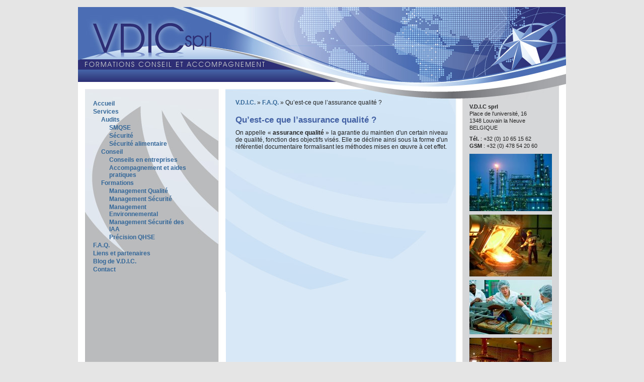

--- FILE ---
content_type: text/html
request_url: http://www.vdic-sprl.com/faq/assurance-qualite
body_size: 1708
content:
<!DOCTYPE html PUBLIC "-//W3C//DTD XHTML 1.0 Transitional//EN" "http://www.w3.org/TR/xhtml1/DTD/xhtml1-transitional.dtd">
<html xmlns="http://www.w3.org/1999/xhtml" xml:lang="fr" lang="fr">
<head>
	<title>V.D.I.C. - Qu’est-ce que l’assurance qualité ?</title>
<meta http-equiv="Content-Type" content="text/html; charset=utf-8" />
<meta http-equiv="Content-Language" content="fr-FR" />
<meta name="author" content="Webadev" />
<meta name="Language" content="fr" />
<link href="/styles/base.css" media="screen" rel="stylesheet" type="text/css" />
<link href="/styles/site.css" media="screen" rel="stylesheet" type="text/css" />

<!--[if IE 6]>
<script src="/scripts/DD_belatedPNG.js"></script>
<script>
  DD_belatedPNG.fix('.organigramme img');
</script>
<![endif]--> 	
</head>
<body class="tundra">
<div id="global">
	<div id="header">
		<a href="/"><img src="/images/logo.jpg" alt="V.D.I.C sprl" /></a>
	</div>
	<div id="main">
		<div id="colonne1">
			<div class="suckerdiv" id="myslidemenu">
								<ul>
			<li><a href="/">Accueil</a></li>
						<li>
				<a href="/services" class="subfolderstyle">Services</a>
				<ul>
										<li>
							<a href="/services/audits" class="subfolderstyle">Audits</a>
							<ul>
															<li><a href="/audits/smqse">SMQSE</a></li>
																<li><a href="/audits/securite">Sécurité</a></li>
																<li><a href="/audits/securite-alimentaire">Sécurité alimentaire</a></li>
									
							</ul>		
						</li>
											<li>
							<a href="/services/conseil" class="subfolderstyle">Conseil</a>
							<ul>
															<li><a href="/conseil/conseils-entreprises">Conseils en entreprises</a></li>
																<li><a href="/conseil/accompagnement-aides-pratiques">Accompagnement et aides pratiques</a></li>
									
							</ul>		
						</li>
											<li>
							<a href="/services/formations" class="subfolderstyle">Formations</a>
							<ul>
															<li><a href="/formations/management-qualite">Management Qualité</a></li>
																<li><a href="/formations/management-securite">Management Sécurité</a></li>
																<li><a href="/formations/management-environnemental">Management Environnemental</a></li>
																<li><a href="/formations/management-securite-des-iaa">Management Sécurité des IAA</a></li>
																<li><a href="/formations/precision-qhse">Précision QHSE</a></li>
									
							</ul>		
						</li>
						
				</ul>		
			</li>
					<li><a href="/faq">F.A.Q.</a></li>
						<li><a href="/liens">Liens et partenaires</a></li>
						<li><a href="http://blog.vdic-sprl.com">Blog de V.D.I.C.</a></li>
						<li><a href="/contact">Contact</a></li>
			</ul>			</div>			
		</div>
		
		<div id="colonne2">
			<p><strong>V.D.I.C sprl</strong><br />
			Place de l'université, 16<br />
			1348 Louvain la Neuve<br />
			BELGIQUE</p>
			
			<p><strong>Tél.</strong> : +32 (0) 10 65 15 62<br />
			<strong>GSM</strong> : +32 (0) 478 54 20 60<br />
			</p>
			<ul>
				<li><img src="/images/sidebar/Petrochimie.jpg" width="164px;" alt="" /></li>
				<li><img src="/images/sidebar/Siderurgie.jpg" width="164px;" alt="" /></li>
				<li><img src="/images/sidebar/Alimentaire.jpg" width="164px;" alt="" /></li>
				<li><img src="/images/sidebar/Brasserie.jpg" width="164px;" alt="" /></li>
			</ul>
		</div>
		
		<div id="centre">
			<div id="nav"><a href="/">V.D.I.C.</a> &raquo; <a href="/faq">F.A.Q.</a> &raquo; Qu’est-ce que l’assurance qualité ?</div>
			<h2>Qu’est-ce que l’assurance qualité ?</h2>
<p>On appelle « <strong>assurance qualité</strong> » la garantie du maintien d'un certain niveau de qualité, fonction des objectifs visés. Elle se décline ainsi sous la forme d'un référentiel documentaire formalisant les méthodes mises en œuvre à cet effet.</p>
		</div>
		<br style="clear:both;" />
	</div>
	<div id="footer">
		Copyright &copy; 2005-2025 <a href="/">V.D.I.C sprl</a>. Tous droits reservés. Réalisé par <a href="http://www.webadev.com/">L'agence Webadev.com</a>.
	</div>
</div>
		
		<script type="text/javascript">
		var gaJsHost = (("https:" == document.location.protocol) ? "https://ssl." : "http://www.");
		document.write(unescape("%3Cscript src='" + gaJsHost + "google-analytics.com/ga.js' type='text/javascript'%3E%3C/script%3E"));
		</script>
		<script type="text/javascript">
		try {
		var pageTracker = _gat._getTracker("UA-10050706-1");
		pageTracker._setDomainName(".vdic-sprl.com");
		pageTracker._trackPageview();
		} catch(err) {}</script>
		</body>
</html>

--- FILE ---
content_type: text/css
request_url: http://www.vdic-sprl.com/styles/base.css
body_size: 1066
content:
@charset "UTF-8";
/* --- STYLES DE BASE --- */

/* Page */
html {
    font-size: 100%;
}
body {
    margin: 0;
    padding: 0;
    font-family: Verdana, Arial, Helvetica, sans-serif;
    font-size: .72em; /* À adapter pour la police choisie. (3) */
    line-height: 1.3; /* À adapter au design. (4) */
}

/* Titres */
h1, h2, h3, h4, h5, h6 {
    margin: 1em 0 .5em 0; /* Rapproche le titre du texte. (5) */
    line-height: 1.2;
    font-weight: bold; /* Valeur par défaut. (6) */
    font-style: normal;
}
h1 {
    font-size: 1.75em;
}
h2 {
    font-size: 1.5em;
}
h3 {
    font-size: 1.2em;
}
h4 {
    font-size: 1em;
}

/* Listes */
ul, ol {
    margin: .75em 0 .75em 32px;
    padding: 0;
}

/* Paragraphes */
p {
    margin: .75em 0; /* Marges plus faibles que par défaut. (7) */
}
address {
    margin: .75em 0;
    font-style: normal;
}

/* Liens */
a {
    text-decoration: none;
}
/*
a:link {
    color: mediumblue;
}
a:visited {
    color: indigo;
}
a:hover, a:focus, a:active {
    color: crimson;
}
*/
a img {
    border: none;
}

/* Divers éléments de type en-ligne (8) */
em {
    font-style: italic;
}
strong {
    font-weight: bold;
}

/* Formulaires */
form, fieldset {
    margin: 0;
    padding: 0;
    border: none;
}
input, button, select {
    vertical-align: middle; /* Solution pb. d'alignement. (9) */
}

/* --- STYLES DE BASE SUPPLÉMENTAIRES --- */

/* Met en évidence les abréviations */
abbr, acronym {
    border-bottom: 1px dotted;
    cursor: help;
}

/* Met en évidence les citations */
blockquote {
    margin: .75em 0 .75em 20px;
    padding: 0 0 0 10px;
    border-left: solid 2px #ddd;
}
q {
    font-style: italic;
    quotes: none; /* Supprime les guillemets automatiques */
}
cite {
    font-style: italic;
}
q cite, q q {
    font-style: normal
}

/* Rapproche les paragraphes dans les listes et citations */
blockquote p, li p {
    margin: .5em 0;
}

/* Styles de base pour les listes de définition */
dl {
    margin: .75em 0;
}
dt {
    margin: .75em 0 0 0;
    font-weight: bold;
}
dd {
    margin: .25em 0 .25em 32px;
}

/* Mise en forme simple pour les tableaux */
table {
    margin: 0;
    border: 1px solid gray; /* Pas de bordure = "none". */
    border-collapse: collapse; /* Valeur par défaut: "separate". */
    border-spacing: 0;
}
table td, table th {
    padding: 4px; /* Pas de retrait autour du texte = "0". */
    border: 1px solid #ccc; /* Pas de bordure = "none". */
    vertical-align: top; /* Valeur par défaut: "middle" */
    text-align: left;
}

--- FILE ---
content_type: text/css
request_url: http://www.vdic-sprl.com/styles/site.css
body_size: 713
content:
@charset "UTF-8";
body {
	padding:0;
	margin:14px 0;
	font-family:Verdana,Geneva,Arial,Helvetica,sans-serif; 
	background:#e5e5e5;
	color:#222;
}

a {
	color:#336799;
	text-decoration: none;
	font-weight: bolder;
}

a:hover {
	color:#003366;
}

em {
	color:#336799;
}

h1 {
	color:#2d2e75;
}

h2 {
	color:#4361a4;
}

h3 {
	color:#888;
}

img {border:0;}

div#header {
	height:163px;
	background:url(../images/header.jpg) no-repeat #fff;
}


div#global {
	width:970px;
	margin: 0 auto;
	background:#fff;
}

div#main {
	background: url('../images/bgMain.jpg') repeat-y 14px;
}

div#colonne1 {
	float: left;
	width: 265px;
	padding: 20px 0;
	background: url('../images/bgLeft.jpg') no-repeat;
	margin-left:14px;
	min-height:380px;
  	height:auto !important;
  	height:380px;
}

div#colonne2 {
	float: right;
	width: 178px;
	padding: 20px 0 20px 28px;
	background: url('../images/bgRight.jpg') no-repeat;
	margin-right:14px;
	font-size:95%;
}

div#colonne2 ul {
	margin: 4px 0 0 0;
	padding: 0;
	list-style-type: none;
}

div#colonne2 ul li {
	margin: 4px 0;
}

div#centre {
	text-align: justify;
	padding: 20px;
	margin-left: 293px;
	margin-right: 215px;
	background: url('../images/bgCenter.jpg') no-repeat;
	min-height:380px;
  	height:auto !important;
  	height:380px;
}

div#centre > h1:first-child, div#map h1
{
	margin-top:0;
} 

div#footer {
	clear:both;
	text-align:center;
	padding:6px 0;	
	margin-top: 14px;
	background:#2d2e75;
	color:#fff;
}

div#footer a {
	color:#fff;
}

div#footer a:hover {
	text-decoration:underline;
}
		
div.organigramme {
	margin-top: 24px;
	text-align:center;
}

/*********************************/

#myslidemenu ul {
	margin: 0 16px;
	padding: 0;
	list-style-type: none;	
}

#myslidemenu ul li {
	margin: 2px 0;
}
